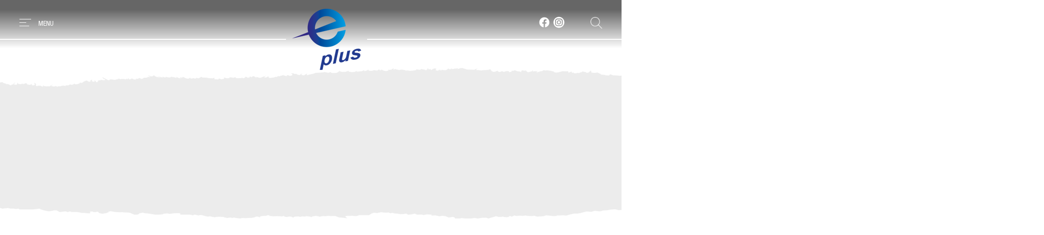

--- FILE ---
content_type: text/html; charset=UTF-8
request_url: https://eccoplus.pl/dcp_green_en_2019/
body_size: 9554
content:
<!DOCTYPE html><html lang="pl"><head><script data-no-optimize="1">var litespeed_docref=sessionStorage.getItem("litespeed_docref");litespeed_docref&&(Object.defineProperty(document,"referrer",{get:function(){return litespeed_docref}}),sessionStorage.removeItem("litespeed_docref"));</script> <meta charset="UTF-8"><link data-optimized="2" rel="stylesheet" href="https://eccoplus.pl/wp-content/litespeed/css/f1af8b178b3b7e38d1ff2e1be9433eea.css?ver=e30a6" /><meta name="viewport" content="width=device-width, initial-scale=1.0"><meta http-equiv="X-UA-Compatible" content="ie=edge"><link rel="icon" href="https://eccoplus.pl/wp-content/themes/ecco/favicon.png" type="image/x-icon"><link rel="preload" as="style" type="text/css" href="https://eccoplus.pl/wp-content/themes/ecco/css/aos.css" onload="this.rel='stylesheet'"><link rel="preload" as="style" type="text/css" href="https://eccoplus.pl/wp-content/themes/ecco/fontello/css/fontello.css" onload="this.rel='stylesheet'"><link rel="preload" as="style" type="text/css" href="https://eccoplus.pl/wp-content/themes/ecco/style.css" onload="this.rel='stylesheet'"><link rel="preload" as="style" type="text/css" href="https://eccoplus.pl/wp-content/themes/ecco/css/slick.css" onload="this.rel='stylesheet'"><link rel="preload" as="style" type="text/css" href="https://eccoplus.pl/wp-content/themes/ecco/css/single.css" onload="this.rel='stylesheet'"><meta property="og:title" content="e+" /><meta property="og:type" content="website" /><meta property="og:image" content="http://eccoplus.pl/" /><meta property="og:image:width" content="1200" /><meta property="og:image:height" content="630" /><meta property="og:url" content="http://eccoplus.pl/" /><meta property="og:description" content="e+ | Papier | Poligrafia | Opakowania |" />
 <script type="litespeed/javascript">window.dataLayer=window.dataLayer||[];function gtag(){dataLayer.push(arguments)}
gtag("consent","default",{ad_storage:"denied",ad_user_data:"denied",ad_personalization:"denied",analytics_storage:"denied",functionality_storage:"denied",personalization_storage:"denied",security_storage:"granted",wait_for_update:2000,});gtag("set","ads_data_redaction",!0);gtag("set","url_passthrough",!0)</script> <meta name="google-site-verification" content="vBi3nuMvujJlHjiMS4odIk-_saNBuaXr9ik4Yo6FA6g" /> <script type="litespeed/javascript" data-src="https://www.googletagmanager.com/gtag/js?id=G-FLZ1FCVW4L"></script><script type="litespeed/javascript">window.dataLayer=window.dataLayer||[];function gtag(){dataLayer.push(arguments)}gtag('js',new Date());gtag('config','G-FLZ1FCVW4L',{'allow_google_signals':!1})</script> <title>DCP_Green_EN_2019 | Ecco Plus sp. z o.o.</title><meta name="robots" content="max-image-preview:large" /><meta name="google-site-verification" content="COGa_scxKcQj_X3q95XjCcdKN_F72ZOCmVPejQuHH8A" /><link rel="canonical" href="https://eccoplus.pl/dcp_green_en_2019/" /><meta name="google" content="nositelinkssearchbox" /> <script type="application/ld+json" class="aioseo-schema">{"@context":"https:\/\/schema.org","@graph":[{"@type":"WebSite","@id":"https:\/\/eccoplus.pl\/#website","url":"https:\/\/eccoplus.pl\/","name":"Ecco Plus sp. z o.o.","description":"e+ | Papier | Poligrafia | Reklama | Opakowania |","inLanguage":"pl-PL","publisher":{"@id":"https:\/\/eccoplus.pl\/#organization"}},{"@type":"Organization","@id":"https:\/\/eccoplus.pl\/#organization","name":"Ecco Plus Sp. z o.o.","url":"https:\/\/eccoplus.pl\/","logo":{"@type":"ImageObject","@id":"https:\/\/eccoplus.pl\/#organizationLogo","url":"https:\/\/eccoplus.pl\/wp-content\/uploads\/2021\/07\/eccoplus.png","width":110,"height":98},"image":{"@id":"https:\/\/eccoplus.pl\/#organizationLogo"},"contactPoint":{"@type":"ContactPoint","telephone":"+48695265692","contactType":"none"}},{"@type":"BreadcrumbList","@id":"https:\/\/eccoplus.pl\/dcp_green_en_2019\/#breadcrumblist","itemListElement":[{"@type":"ListItem","@id":"https:\/\/eccoplus.pl\/#listItem","position":1,"item":{"@type":"WebPage","@id":"https:\/\/eccoplus.pl\/","name":"Home","description":"Ecco Plus sp. z o.o. to polski dystrybutor materia\u0142\u00f3w dla poligrafii, materia\u0142\u00f3w do produkcji opakowa\u0144 oraz komunikacji wizualnej","url":"https:\/\/eccoplus.pl\/"},"nextItem":"https:\/\/eccoplus.pl\/dcp_green_en_2019\/#listItem"},{"@type":"ListItem","@id":"https:\/\/eccoplus.pl\/dcp_green_en_2019\/#listItem","position":2,"item":{"@type":"WebPage","@id":"https:\/\/eccoplus.pl\/dcp_green_en_2019\/","name":"DCP_Green_EN_2019","url":"https:\/\/eccoplus.pl\/dcp_green_en_2019\/"},"previousItem":"https:\/\/eccoplus.pl\/#listItem"}]},{"@type":"Person","@id":"https:\/\/eccoplus.pl\/author\/maciej-walenko\/#author","url":"https:\/\/eccoplus.pl\/author\/maciej-walenko\/","name":"Maciej Walenko","image":{"@type":"ImageObject","@id":"https:\/\/eccoplus.pl\/dcp_green_en_2019\/#authorImage","url":"https:\/\/eccoplus.pl\/wp-content\/litespeed\/avatar\/fdbc5afab58c1546248701c90b14f47a.jpg?ver=1768363352","width":96,"height":96,"caption":"Maciej Walenko"}},{"@type":"ItemPage","@id":"https:\/\/eccoplus.pl\/dcp_green_en_2019\/#itempage","url":"https:\/\/eccoplus.pl\/dcp_green_en_2019\/","name":"DCP_Green_EN_2019 | Ecco Plus sp. z o.o.","inLanguage":"pl-PL","isPartOf":{"@id":"https:\/\/eccoplus.pl\/#website"},"breadcrumb":{"@id":"https:\/\/eccoplus.pl\/dcp_green_en_2019\/#breadcrumblist"},"author":"https:\/\/eccoplus.pl\/author\/maciej-walenko\/#author","creator":"https:\/\/eccoplus.pl\/author\/maciej-walenko\/#author","datePublished":"2023-02-22T12:38:27+01:00","dateModified":"2023-02-22T12:38:27+01:00"}]}</script> <link rel='dns-prefetch' href='//www.google.com' /><link rel="alternate" title="oEmbed (JSON)" type="application/json+oembed" href="https://eccoplus.pl/wp-json/oembed/1.0/embed?url=https%3A%2F%2Feccoplus.pl%2Fdcp_green_en_2019%2F" /><link rel="alternate" title="oEmbed (XML)" type="text/xml+oembed" href="https://eccoplus.pl/wp-json/oembed/1.0/embed?url=https%3A%2F%2Feccoplus.pl%2Fdcp_green_en_2019%2F&#038;format=xml" /><style id='wp-img-auto-sizes-contain-inline-css' type='text/css'>img:is([sizes=auto i],[sizes^="auto," i]){contain-intrinsic-size:3000px 1500px}
/*# sourceURL=wp-img-auto-sizes-contain-inline-css */</style><style id='wp-block-library-inline-css' type='text/css'>:root{--wp-block-synced-color:#7a00df;--wp-block-synced-color--rgb:122,0,223;--wp-bound-block-color:var(--wp-block-synced-color);--wp-editor-canvas-background:#ddd;--wp-admin-theme-color:#007cba;--wp-admin-theme-color--rgb:0,124,186;--wp-admin-theme-color-darker-10:#006ba1;--wp-admin-theme-color-darker-10--rgb:0,107,160.5;--wp-admin-theme-color-darker-20:#005a87;--wp-admin-theme-color-darker-20--rgb:0,90,135;--wp-admin-border-width-focus:2px}@media (min-resolution:192dpi){:root{--wp-admin-border-width-focus:1.5px}}.wp-element-button{cursor:pointer}:root .has-very-light-gray-background-color{background-color:#eee}:root .has-very-dark-gray-background-color{background-color:#313131}:root .has-very-light-gray-color{color:#eee}:root .has-very-dark-gray-color{color:#313131}:root .has-vivid-green-cyan-to-vivid-cyan-blue-gradient-background{background:linear-gradient(135deg,#00d084,#0693e3)}:root .has-purple-crush-gradient-background{background:linear-gradient(135deg,#34e2e4,#4721fb 50%,#ab1dfe)}:root .has-hazy-dawn-gradient-background{background:linear-gradient(135deg,#faaca8,#dad0ec)}:root .has-subdued-olive-gradient-background{background:linear-gradient(135deg,#fafae1,#67a671)}:root .has-atomic-cream-gradient-background{background:linear-gradient(135deg,#fdd79a,#004a59)}:root .has-nightshade-gradient-background{background:linear-gradient(135deg,#330968,#31cdcf)}:root .has-midnight-gradient-background{background:linear-gradient(135deg,#020381,#2874fc)}:root{--wp--preset--font-size--normal:16px;--wp--preset--font-size--huge:42px}.has-regular-font-size{font-size:1em}.has-larger-font-size{font-size:2.625em}.has-normal-font-size{font-size:var(--wp--preset--font-size--normal)}.has-huge-font-size{font-size:var(--wp--preset--font-size--huge)}.has-text-align-center{text-align:center}.has-text-align-left{text-align:left}.has-text-align-right{text-align:right}.has-fit-text{white-space:nowrap!important}#end-resizable-editor-section{display:none}.aligncenter{clear:both}.items-justified-left{justify-content:flex-start}.items-justified-center{justify-content:center}.items-justified-right{justify-content:flex-end}.items-justified-space-between{justify-content:space-between}.screen-reader-text{border:0;clip-path:inset(50%);height:1px;margin:-1px;overflow:hidden;padding:0;position:absolute;width:1px;word-wrap:normal!important}.screen-reader-text:focus{background-color:#ddd;clip-path:none;color:#444;display:block;font-size:1em;height:auto;left:5px;line-height:normal;padding:15px 23px 14px;text-decoration:none;top:5px;width:auto;z-index:100000}html :where(.has-border-color){border-style:solid}html :where([style*=border-top-color]){border-top-style:solid}html :where([style*=border-right-color]){border-right-style:solid}html :where([style*=border-bottom-color]){border-bottom-style:solid}html :where([style*=border-left-color]){border-left-style:solid}html :where([style*=border-width]){border-style:solid}html :where([style*=border-top-width]){border-top-style:solid}html :where([style*=border-right-width]){border-right-style:solid}html :where([style*=border-bottom-width]){border-bottom-style:solid}html :where([style*=border-left-width]){border-left-style:solid}html :where(img[class*=wp-image-]){height:auto;max-width:100%}:where(figure){margin:0 0 1em}html :where(.is-position-sticky){--wp-admin--admin-bar--position-offset:var(--wp-admin--admin-bar--height,0px)}@media screen and (max-width:600px){html :where(.is-position-sticky){--wp-admin--admin-bar--position-offset:0px}}
/*wp_block_styles_on_demand_placeholder:696d3f8944f48*/
/*# sourceURL=wp-block-library-inline-css */</style><style id='classic-theme-styles-inline-css' type='text/css'>/*! This file is auto-generated */
.wp-block-button__link{color:#fff;background-color:#32373c;border-radius:9999px;box-shadow:none;text-decoration:none;padding:calc(.667em + 2px) calc(1.333em + 2px);font-size:1.125em}.wp-block-file__button{background:#32373c;color:#fff;text-decoration:none}
/*# sourceURL=/wp-includes/css/classic-themes.min.css */</style> <script type="litespeed/javascript" data-src="https://eccoplus.pl/wp-includes/js/jquery/jquery.min.js" id="jquery-core-js"></script> <link rel="https://api.w.org/" href="https://eccoplus.pl/wp-json/" /><link rel="alternate" title="JSON" type="application/json" href="https://eccoplus.pl/wp-json/wp/v2/media/6932" /><link rel="EditURI" type="application/rsd+xml" title="RSD" href="https://eccoplus.pl/xmlrpc.php?rsd" /><meta name="generator" content="WordPress 6.9" /><link rel='shortlink' href='https://eccoplus.pl/?p=6932' /><link rel="icon" href="https://eccoplus.pl/wp-content/uploads/2024/09/cropped-logo-ez-32x32.png" sizes="32x32" /><link rel="icon" href="https://eccoplus.pl/wp-content/uploads/2024/09/cropped-logo-ez-192x192.png" sizes="192x192" /><link rel="apple-touch-icon" href="https://eccoplus.pl/wp-content/uploads/2024/09/cropped-logo-ez-180x180.png" /><meta name="msapplication-TileImage" content="https://eccoplus.pl/wp-content/uploads/2024/09/cropped-logo-ez-270x270.png" /></head><body class="attachment wp-singular attachment-template-default single single-attachment postid-6932 attachmentid-6932 attachment-pdf wp-theme-ecco"><div class="main-navigation-hld">
<span class="close-main-menu"><span class="icon-close"></span> <span class="txt">Zamknij menu</span></span><span class="back-to-main-menu">Powrót do głównego menu</span><div class="main-nav-hld"><div class="main-nav"><div class="menu-menu-glowne-container"><ul id="menu-menu-glowne" class="menu"><li id="menu-item-4030" class="menu-item menu-item-type-custom menu-item-object-custom menu-item-4030"><a href="https://eccoplus.pl/papier-i-podloza-dla-poligrafii/">Papier i podłoża do druku</a></li><li id="menu-item-4144" class="menu-item menu-item-type-custom menu-item-object-custom menu-item-4144"><a href="https://eccoplus.pl/materialy-i-akcesoria-do-pakowania/">Materiały i akcesoria do pakowania</a></li><li id="menu-item-5671" class="menu-item menu-item-type-post_type menu-item-object-page menu-item-5671"><a href="https://eccoplus.pl/media-do-reklamy-wielkoformatowej/">Media do reklamy</a></li><li id="menu-item-9199" class="menu-item menu-item-type-post_type menu-item-object-page menu-item-9199"><a href="https://eccoplus.pl/usluga-ciecia/">Usługa cięcia</a></li><li id="menu-item-4295" class="menu-item menu-item-type-post_type menu-item-object-page menu-item-4295"><a href="https://eccoplus.pl/o-nas/">O nas</a></li><li id="menu-item-4852" class="menu-item menu-item-type-post_type menu-item-object-page menu-item-4852"><a href="https://eccoplus.pl/certyfikaty/">Certyfikaty</a></li><li id="menu-item-4240" class="menu-item menu-item-type-post_type menu-item-object-page menu-item-4240"><a href="https://eccoplus.pl/kontakt/">Kontakt</a></li></ul></div></div></div></div><header class="header-new"><div class="shadow-gradient"></div><div class="header-inner"><div class="logo-inner"><div class="logo-inside">
<a class="logo" href="https://eccoplus.pl/">
<img data-lazyloaded="1" src="[data-uri]" width="143" height="126" data-src="https://eccoplus.pl/wp-content/themes/ecco/img/img-content/logo.png" alt="FDomes logo">
</a></div></div><div class="container"><div class="row"><div class="trigger-btn">
<svg aria-hidden="true" width="24" height="24" viewBox="0 0 24 24" xmlns="http://www.w3.org/2000/svg" fill="#fff"><path d="M0 4h24v1H0zM0 11h14v1H0zM0 18h20v1H0z"></path></svg>
<span>Menu</span></div><span class="search-icon"></span><ul class="social-icons"><li><a class="fb" href="https://www.facebook.com/profile.php?id=61557449575818" target="_blank"></a></li><li><a class="in" href="https://www.instagram.com/eccoplus_viscom/" target="_blank"></a></li></ul></div></div><div class="search-hld-new"><div class="container">
<span class="close icon-close"></span><form role="search" class="search-form default-form" method="get" action="https://eccoplus.pl/">
<input type="text" placeholder="Wpisz czego szukasz" value="" name="s" id="search" class="search" />
<button id="searchsubmit">Szukaj</button></form></div></div></div></header></header><div id="root"><section class="blogpost-info"><div class="blogpost-info-bg"><div class="container"><div class="blogpost-thumbnail aos-fix empty"
style="background-image: url();" data-aos="fade-right"></div><div class="blogpost-details aos-fix" data-aos="fade-left"><h2 class="page-title post-title bold blue">DCP_Green_EN_2019</h2><div class="blogpost-date aos-fix" data-aos="fade-up">
22 lutego 2023</div><div class=" aos-fix" data-aos="fade-up"><div class="breadcrumb"><a href="https://eccoplus.pl">Strona główna</a> / Bez kategorii / DCP_Green_EN_2019</div></div></div></div></div></section><section class="blogpost-content container aos-fix" data-aos="fade-up"><article><p class="attachment"><a href='https://eccoplus.pl/wp-content/uploads/2023/02/DCP_Green_EN_2019.pdf'><img data-lazyloaded="1" src="[data-uri]" fetchpriority="high" decoding="async" width="480" height="640" data-src="https://eccoplus.pl/wp-content/uploads/2023/02/DCP_Green_EN_2019-pdf-480x640.jpg" class="attachment-medium size-medium" alt="" /></a></p></article></section></div></div><footer>
<a class="footer-site-logo" href="https://eccoplus.pl">
<img data-lazyloaded="1" src="[data-uri]" width="220" height="226" data-src="https://eccoplus.pl/wp-content/themes/ecco/img/img-content/logo-mono.png" alt="Eccoplus logo">
</a><div class="footer-wrapper  "><div class="footer-info"><div class="footer-info-desc">
<address><p>
Ecco Plus Sp. z o.o.</p><p>
15-092 Białystok</p><p>
ul. Sienkiewicza 1/1 lok. 102</p>
<a href="tel:+48695265692">
+48 695 265 692
</a>
<a href="mailto:biuro@eccoplus.pl">
biuro@eccoplus.pl
</a>
</address></div></div><div class="credits">
<a href="https://webjaksklep.eu" target="_blank" title="Strony i sklepy internetowe - webjaksklep.eu"><p>code&design by</p>
<img data-lazyloaded="1" src="[data-uri]" data-src="https://webjaksklep.eu/logo.svg" alt="Strony i sklepy internetowe - webjaksklep.eu">
</a></div><div class="footer-links"><div class="menu-stopka-container"><ul id="menu-stopka" class="menu"><li id="menu-item-4251" class="menu-item menu-item-type-taxonomy menu-item-object-category menu-item-4251"><a href="https://eccoplus.pl/aktualnosci/">Aktualności</a></li><li id="menu-item-4271" class="menu-item menu-item-type-custom menu-item-object-custom menu-item-4271"><a href="https://eccoplus.pl/wp-content/uploads/2021/02/Ecco-Plus-polityka-prywatnosci-2021.pdf">Polityka prywatności</a></li><li id="menu-item-4273" class="menu-item menu-item-type-custom menu-item-object-custom menu-item-4273"><a href="https://eccoplus.pl/wp-content/uploads/2021/02/Ogolne-warunki-sprzedazy-Ecco-Plus-Sp.-z-o.o..pdf">Warunki sprzedaży</a></li><li id="menu-item-4252" class="menu-item menu-item-type-post_type menu-item-object-page menu-item-4252"><a href="https://eccoplus.pl/kontakt/">Kontakt</a></li></ul></div></div></div></footer> <script type="speculationrules">{"prefetch":[{"source":"document","where":{"and":[{"href_matches":"/*"},{"not":{"href_matches":["/wp-*.php","/wp-admin/*","/wp-content/uploads/*","/wp-content/*","/wp-content/plugins/*","/wp-content/themes/ecco/*","/*\\?(.+)"]}},{"not":{"selector_matches":"a[rel~=\"nofollow\"]"}},{"not":{"selector_matches":".no-prefetch, .no-prefetch a"}}]},"eagerness":"conservative"}]}</script> <script data-no-optimize="1">!function(t,e){"object"==typeof exports&&"undefined"!=typeof module?module.exports=e():"function"==typeof define&&define.amd?define(e):(t="undefined"!=typeof globalThis?globalThis:t||self).LazyLoad=e()}(this,function(){"use strict";function e(){return(e=Object.assign||function(t){for(var e=1;e<arguments.length;e++){var n,a=arguments[e];for(n in a)Object.prototype.hasOwnProperty.call(a,n)&&(t[n]=a[n])}return t}).apply(this,arguments)}function i(t){return e({},it,t)}function o(t,e){var n,a="LazyLoad::Initialized",i=new t(e);try{n=new CustomEvent(a,{detail:{instance:i}})}catch(t){(n=document.createEvent("CustomEvent")).initCustomEvent(a,!1,!1,{instance:i})}window.dispatchEvent(n)}function l(t,e){return t.getAttribute(gt+e)}function c(t){return l(t,bt)}function s(t,e){return function(t,e,n){e=gt+e;null!==n?t.setAttribute(e,n):t.removeAttribute(e)}(t,bt,e)}function r(t){return s(t,null),0}function u(t){return null===c(t)}function d(t){return c(t)===vt}function f(t,e,n,a){t&&(void 0===a?void 0===n?t(e):t(e,n):t(e,n,a))}function _(t,e){nt?t.classList.add(e):t.className+=(t.className?" ":"")+e}function v(t,e){nt?t.classList.remove(e):t.className=t.className.replace(new RegExp("(^|\\s+)"+e+"(\\s+|$)")," ").replace(/^\s+/,"").replace(/\s+$/,"")}function g(t){return t.llTempImage}function b(t,e){!e||(e=e._observer)&&e.unobserve(t)}function p(t,e){t&&(t.loadingCount+=e)}function h(t,e){t&&(t.toLoadCount=e)}function n(t){for(var e,n=[],a=0;e=t.children[a];a+=1)"SOURCE"===e.tagName&&n.push(e);return n}function m(t,e){(t=t.parentNode)&&"PICTURE"===t.tagName&&n(t).forEach(e)}function a(t,e){n(t).forEach(e)}function E(t){return!!t[st]}function I(t){return t[st]}function y(t){return delete t[st]}function A(e,t){var n;E(e)||(n={},t.forEach(function(t){n[t]=e.getAttribute(t)}),e[st]=n)}function k(a,t){var i;E(a)&&(i=I(a),t.forEach(function(t){var e,n;e=a,(t=i[n=t])?e.setAttribute(n,t):e.removeAttribute(n)}))}function L(t,e,n){_(t,e.class_loading),s(t,ut),n&&(p(n,1),f(e.callback_loading,t,n))}function w(t,e,n){n&&t.setAttribute(e,n)}function x(t,e){w(t,ct,l(t,e.data_sizes)),w(t,rt,l(t,e.data_srcset)),w(t,ot,l(t,e.data_src))}function O(t,e,n){var a=l(t,e.data_bg_multi),i=l(t,e.data_bg_multi_hidpi);(a=at&&i?i:a)&&(t.style.backgroundImage=a,n=n,_(t=t,(e=e).class_applied),s(t,ft),n&&(e.unobserve_completed&&b(t,e),f(e.callback_applied,t,n)))}function N(t,e){!e||0<e.loadingCount||0<e.toLoadCount||f(t.callback_finish,e)}function C(t,e,n){t.addEventListener(e,n),t.llEvLisnrs[e]=n}function M(t){return!!t.llEvLisnrs}function z(t){if(M(t)){var e,n,a=t.llEvLisnrs;for(e in a){var i=a[e];n=e,i=i,t.removeEventListener(n,i)}delete t.llEvLisnrs}}function R(t,e,n){var a;delete t.llTempImage,p(n,-1),(a=n)&&--a.toLoadCount,v(t,e.class_loading),e.unobserve_completed&&b(t,n)}function T(o,r,c){var l=g(o)||o;M(l)||function(t,e,n){M(t)||(t.llEvLisnrs={});var a="VIDEO"===t.tagName?"loadeddata":"load";C(t,a,e),C(t,"error",n)}(l,function(t){var e,n,a,i;n=r,a=c,i=d(e=o),R(e,n,a),_(e,n.class_loaded),s(e,dt),f(n.callback_loaded,e,a),i||N(n,a),z(l)},function(t){var e,n,a,i;n=r,a=c,i=d(e=o),R(e,n,a),_(e,n.class_error),s(e,_t),f(n.callback_error,e,a),i||N(n,a),z(l)})}function G(t,e,n){var a,i,o,r,c;t.llTempImage=document.createElement("IMG"),T(t,e,n),E(c=t)||(c[st]={backgroundImage:c.style.backgroundImage}),o=n,r=l(a=t,(i=e).data_bg),c=l(a,i.data_bg_hidpi),(r=at&&c?c:r)&&(a.style.backgroundImage='url("'.concat(r,'")'),g(a).setAttribute(ot,r),L(a,i,o)),O(t,e,n)}function D(t,e,n){var a;T(t,e,n),a=e,e=n,(t=It[(n=t).tagName])&&(t(n,a),L(n,a,e))}function V(t,e,n){var a;a=t,(-1<yt.indexOf(a.tagName)?D:G)(t,e,n)}function F(t,e,n){var a;t.setAttribute("loading","lazy"),T(t,e,n),a=e,(e=It[(n=t).tagName])&&e(n,a),s(t,vt)}function j(t){t.removeAttribute(ot),t.removeAttribute(rt),t.removeAttribute(ct)}function P(t){m(t,function(t){k(t,Et)}),k(t,Et)}function S(t){var e;(e=At[t.tagName])?e(t):E(e=t)&&(t=I(e),e.style.backgroundImage=t.backgroundImage)}function U(t,e){var n;S(t),n=e,u(e=t)||d(e)||(v(e,n.class_entered),v(e,n.class_exited),v(e,n.class_applied),v(e,n.class_loading),v(e,n.class_loaded),v(e,n.class_error)),r(t),y(t)}function $(t,e,n,a){var i;n.cancel_on_exit&&(c(t)!==ut||"IMG"===t.tagName&&(z(t),m(i=t,function(t){j(t)}),j(i),P(t),v(t,n.class_loading),p(a,-1),r(t),f(n.callback_cancel,t,e,a)))}function q(t,e,n,a){var i,o,r=(o=t,0<=pt.indexOf(c(o)));s(t,"entered"),_(t,n.class_entered),v(t,n.class_exited),i=t,o=a,n.unobserve_entered&&b(i,o),f(n.callback_enter,t,e,a),r||V(t,n,a)}function H(t){return t.use_native&&"loading"in HTMLImageElement.prototype}function B(t,i,o){t.forEach(function(t){return(a=t).isIntersecting||0<a.intersectionRatio?q(t.target,t,i,o):(e=t.target,n=t,a=i,t=o,void(u(e)||(_(e,a.class_exited),$(e,n,a,t),f(a.callback_exit,e,n,t))));var e,n,a})}function J(e,n){var t;et&&!H(e)&&(n._observer=new IntersectionObserver(function(t){B(t,e,n)},{root:(t=e).container===document?null:t.container,rootMargin:t.thresholds||t.threshold+"px"}))}function K(t){return Array.prototype.slice.call(t)}function Q(t){return t.container.querySelectorAll(t.elements_selector)}function W(t){return c(t)===_t}function X(t,e){return e=t||Q(e),K(e).filter(u)}function Y(e,t){var n;(n=Q(e),K(n).filter(W)).forEach(function(t){v(t,e.class_error),r(t)}),t.update()}function t(t,e){var n,a,t=i(t);this._settings=t,this.loadingCount=0,J(t,this),n=t,a=this,Z&&window.addEventListener("online",function(){Y(n,a)}),this.update(e)}var Z="undefined"!=typeof window,tt=Z&&!("onscroll"in window)||"undefined"!=typeof navigator&&/(gle|ing|ro)bot|crawl|spider/i.test(navigator.userAgent),et=Z&&"IntersectionObserver"in window,nt=Z&&"classList"in document.createElement("p"),at=Z&&1<window.devicePixelRatio,it={elements_selector:".lazy",container:tt||Z?document:null,threshold:300,thresholds:null,data_src:"src",data_srcset:"srcset",data_sizes:"sizes",data_bg:"bg",data_bg_hidpi:"bg-hidpi",data_bg_multi:"bg-multi",data_bg_multi_hidpi:"bg-multi-hidpi",data_poster:"poster",class_applied:"applied",class_loading:"litespeed-loading",class_loaded:"litespeed-loaded",class_error:"error",class_entered:"entered",class_exited:"exited",unobserve_completed:!0,unobserve_entered:!1,cancel_on_exit:!0,callback_enter:null,callback_exit:null,callback_applied:null,callback_loading:null,callback_loaded:null,callback_error:null,callback_finish:null,callback_cancel:null,use_native:!1},ot="src",rt="srcset",ct="sizes",lt="poster",st="llOriginalAttrs",ut="loading",dt="loaded",ft="applied",_t="error",vt="native",gt="data-",bt="ll-status",pt=[ut,dt,ft,_t],ht=[ot],mt=[ot,lt],Et=[ot,rt,ct],It={IMG:function(t,e){m(t,function(t){A(t,Et),x(t,e)}),A(t,Et),x(t,e)},IFRAME:function(t,e){A(t,ht),w(t,ot,l(t,e.data_src))},VIDEO:function(t,e){a(t,function(t){A(t,ht),w(t,ot,l(t,e.data_src))}),A(t,mt),w(t,lt,l(t,e.data_poster)),w(t,ot,l(t,e.data_src)),t.load()}},yt=["IMG","IFRAME","VIDEO"],At={IMG:P,IFRAME:function(t){k(t,ht)},VIDEO:function(t){a(t,function(t){k(t,ht)}),k(t,mt),t.load()}},kt=["IMG","IFRAME","VIDEO"];return t.prototype={update:function(t){var e,n,a,i=this._settings,o=X(t,i);{if(h(this,o.length),!tt&&et)return H(i)?(e=i,n=this,o.forEach(function(t){-1!==kt.indexOf(t.tagName)&&F(t,e,n)}),void h(n,0)):(t=this._observer,i=o,t.disconnect(),a=t,void i.forEach(function(t){a.observe(t)}));this.loadAll(o)}},destroy:function(){this._observer&&this._observer.disconnect(),Q(this._settings).forEach(function(t){y(t)}),delete this._observer,delete this._settings,delete this.loadingCount,delete this.toLoadCount},loadAll:function(t){var e=this,n=this._settings;X(t,n).forEach(function(t){b(t,e),V(t,n,e)})},restoreAll:function(){var e=this._settings;Q(e).forEach(function(t){U(t,e)})}},t.load=function(t,e){e=i(e);V(t,e)},t.resetStatus=function(t){r(t)},Z&&function(t,e){if(e)if(e.length)for(var n,a=0;n=e[a];a+=1)o(t,n);else o(t,e)}(t,window.lazyLoadOptions),t});!function(e,t){"use strict";function a(){t.body.classList.add("litespeed_lazyloaded")}function n(){console.log("[LiteSpeed] Start Lazy Load Images"),d=new LazyLoad({elements_selector:"[data-lazyloaded]",callback_finish:a}),o=function(){d.update()},e.MutationObserver&&new MutationObserver(o).observe(t.documentElement,{childList:!0,subtree:!0,attributes:!0})}var d,o;e.addEventListener?e.addEventListener("load",n,!1):e.attachEvent("onload",n)}(window,document);</script><script data-no-optimize="1">var litespeed_vary=document.cookie.replace(/(?:(?:^|.*;\s*)_lscache_vary\s*\=\s*([^;]*).*$)|^.*$/,"");litespeed_vary||fetch("/wp-content/plugins/litespeed-cache/guest.vary.php",{method:"POST",cache:"no-cache",redirect:"follow"}).then(e=>e.json()).then(e=>{console.log(e),e.hasOwnProperty("reload")&&"yes"==e.reload&&(sessionStorage.setItem("litespeed_docref",document.referrer),window.location.reload(!0))});</script><script data-optimized="1" type="litespeed/javascript" data-src="https://eccoplus.pl/wp-content/litespeed/js/661e96bd711f275a73673aeb934a1150.js?ver=e30a6"></script><script>const litespeed_ui_events=["mouseover","click","keydown","wheel","touchmove","touchstart"];var urlCreator=window.URL||window.webkitURL;function litespeed_load_delayed_js_force(){console.log("[LiteSpeed] Start Load JS Delayed"),litespeed_ui_events.forEach(e=>{window.removeEventListener(e,litespeed_load_delayed_js_force,{passive:!0})}),document.querySelectorAll("iframe[data-litespeed-src]").forEach(e=>{e.setAttribute("src",e.getAttribute("data-litespeed-src"))}),"loading"==document.readyState?window.addEventListener("DOMContentLoaded",litespeed_load_delayed_js):litespeed_load_delayed_js()}litespeed_ui_events.forEach(e=>{window.addEventListener(e,litespeed_load_delayed_js_force,{passive:!0})});async function litespeed_load_delayed_js(){let t=[];for(var d in document.querySelectorAll('script[type="litespeed/javascript"]').forEach(e=>{t.push(e)}),t)await new Promise(e=>litespeed_load_one(t[d],e));document.dispatchEvent(new Event("DOMContentLiteSpeedLoaded")),window.dispatchEvent(new Event("DOMContentLiteSpeedLoaded"))}function litespeed_load_one(t,e){console.log("[LiteSpeed] Load ",t);var d=document.createElement("script");d.addEventListener("load",e),d.addEventListener("error",e),t.getAttributeNames().forEach(e=>{"type"!=e&&d.setAttribute("data-src"==e?"src":e,t.getAttribute(e))});let a=!(d.type="text/javascript");!d.src&&t.textContent&&(d.src=litespeed_inline2src(t.textContent),a=!0),t.after(d),t.remove(),a&&e()}function litespeed_inline2src(t){try{var d=urlCreator.createObjectURL(new Blob([t.replace(/^(?:<!--)?(.*?)(?:-->)?$/gm,"$1")],{type:"text/javascript"}))}catch(e){d="data:text/javascript;base64,"+btoa(t.replace(/^(?:<!--)?(.*?)(?:-->)?$/gm,"$1"))}return d}</script></body></html>
<!-- Page optimized by LiteSpeed Cache @2026-01-18 21:16:09 -->
<!-- Page supported by LiteSpeed Cache 5.4 on 2026-01-18 21:16:09 -->
<!-- Guest Mode -->

--- FILE ---
content_type: text/css
request_url: https://eccoplus.pl/wp-content/themes/ecco/fontello/css/fontello.css
body_size: 602
content:
@font-face {
  font-family: 'fontello';
  src: url('../font/fontello.eot?84952550');
  src: url('../font/fontello.eot?84952550#iefix') format('embedded-opentype'),
       url('../font/fontello.woff2?84952550') format('woff2'),
       url('../font/fontello.woff?84952550') format('woff'),
       url('../font/fontello.ttf?84952550') format('truetype'),
       url('../font/fontello.svg?84952550#fontello') format('svg');
  font-weight: normal;
  font-style: normal;
}

 
 [class^="icon-"]:before, [class*=" icon-"]:before {
  font-family: "fontello";
  font-style: normal;
  font-weight: normal;
  speak: never;
  display: inline-block;
  text-decoration: inherit;
  width: 1em;
  margin-right: .2em;
  text-align: center;
  font-variant: normal;
  text-transform: none;
  line-height: 1em;
  margin-left: .2em;
  -webkit-font-smoothing: antialiased;
  -moz-osx-font-smoothing: grayscale;
}
 
.icon-certeco:before { content: '\e800'; } /* '' */
.icon-cols:before { content: '\e801'; } /* '' */
.icon-delivery:before { content: '\e802'; } /* '' */
.icon-mobileform:before { content: '\e803'; } /* '' */
.icon-handsheart:before { content: '\e804'; } /* '' */
.icon-arrow:before { content: '\e805'; } /* '' */
.icon-search:before { content: '\e806'; } /* '' */
.icon-keycard:before { content: '\e807'; } /* '' */
.icon-mappoint:before { content: '\e808'; } /* '' */
.icon-pl:before { content: '\e809'; } /* '' */
.icon-point:before { content: '\e80a'; } /* '' */
.icon-quality:before { content: '\e80b'; } /* '' */
.icon-reply:before { content: '\e80c'; } /* '' */
.icon-service:before { content: '\e80d'; } /* '' */
.icon-storage:before { content: '\e80e'; } /* '' */
.icon-storage2:before { content: '\e80f'; } /* '' */
.icon-team:before { content: '\e810'; } /* '' */
.icon-truck:before { content: '\e811'; } /* '' */
.icon-truck24:before { content: '\e812'; } /* '' */
.icon-worth:before { content: '\e813'; } /* '' */
.icon-calc:before { content: '\e814'; } /* '' */
.icon-group-200:before { content: '\e81a'; } /* '' */
.icon-menu:before { content: '\e81b'; } /* '' */

--- FILE ---
content_type: text/css
request_url: https://eccoplus.pl/wp-content/themes/ecco/style.css
body_size: 6881
content:
/*
Theme Name: Ecco - webjaksklep.eu
Theme URI: https://webjaksklep.eu
Author: Webjaksklep.eu
Author URI: https://webjaksklep.eu
Version: 1.0
Text Domain: Ecco-webjaksklep
*/
@font-face {
    font-family: 'normal';
    font-style: normal;
    font-weight: normal;
    src: url('fonts/HelveticaNeueLTProCn.woff');
    font-display: swap;
}

@font-face {
    font-family: 'bold';
    font-style: normal;
    font-weight: normal;
    src: url('fonts/HelveticaNeueLTProBdCn.woff');
    font-display: swap;
}

@font-face {
    font-family: 'bolder';
    font-style: normal;
    font-weight: normal;
    src: url('fonts/HelveticaNeueLTProBlkCn.woff');
    font-display: swap;
}

* {
    box-sizing: border-box;
    -moz-box-sizing: border-box;
    -webkit-box-sizing: border-box;
    margin: 0;
    padding: 0;
}

html {
    scroll-behavior: smooth;
    overflow-x: hidden;
    font-family: 'Gilroy', sans-serif;
    font-weight: normal;
    background-color: #fff;
}

body {
    font-family: 'normal';
    font-display: swap;
    margin: 0;
    width: 100vw;
    max-width: 100%;
    color: #121212;
    overflow: hidden;
}

strong {
    font-family: 'bolder';
}

.bg-cover { background-repeat: no-repeat; background-position: center; background-size: cover; }

.menu>li>ul>li>ul>il.menu-item-has-children,
.menu>li>ul>li>ul>il.menu-item-has-children>a {
    cursor: default;
}

.menu a:not([href]) {
    cursor: default;
}

.light {
    font-weight: normal;
}

.bold {
    font-weight: bold;
    font-family: 'bold';
    font-display: swap;
}

.bolder {
    font-family: 'bolder';
    font-display: swap;
}

.blured {
    filter: blur(1px);
}

.blue {
    color: #3584CB;
}

.desktop {
    display: none;
}

.bg-gray {
    background-color: #EDEDED;
}

.up-case {
    text-transform: uppercase;
}

.d-flex {
    display: flex;
}

.d-fx-start {
    justify-content: flex-start;
}

.breadcrumb a:last-child {
    color: #3584CB;
}

.index-page.breadcrumbs {
    padding-left: 0;
    margin-left: 0;
    z-index: -1;
}

.breadcrumb a:hover {
    color: #3584cb;
}

.breadcrumbs p {
    display: none;
}

.breadcrumbs {
    padding: 0 32px 15px;
    font-size: 1.3em;
    position: relative;
    z-index: 3;
}

.tree-list { clear: both; display: block; width: 100%; padding: 0 10px; }
    .tree-list ul { padding-left: 20px; }
        .tree-list ul ul { padding-left: 40px; }
    .tree-list li { margin: 20px 0; list-style: outside none; cursor: pointer; font-size: 25px; font-weight: 400; }
        .tree-list li a { color: #3584CB; }
    .tree-list .children { display: none; }
        .tree-list .children li { font-size: 20px; }
            .tree-list .children li .children li { font-size: 16px; }

    .tree-list li.page_item_has_children.active > a .check-offer > .show { display: none; }
    .tree-list li.page_item_has_children.active > a .check-offer > .hide { display: inline-block; }

    .tree-list .check-offer { float: right; font-size: 12px; font-weight: 300; color: #3584CB; }
        .tree-list .check-offer .hide { display: none; }


.breadcrumb {
    position: relative;
}

.breadcrumb * {
    display: inline-block;
}

.breadcrumb:after {
    content: '';
    position: absolute;
    bottom: -15px;
    left: 0;
    width: 50%;
    height: 3px;
    background: #3333;
}

.container {
    margin-left: 20px;
    margin-right: 20px;
}

ul {
    list-style: none;
}

img {
    max-width: 100%;
    max-height: 100%;
    height: auto;
    vertical-align: middle;
}

p {
    line-height: 1.30;
    margin: 10px 0 25px;
}

.btn {
    padding: 9px 35px;
    color: #fff;
    cursor: pointer;
    background-color: #121212;
    font-size: 1.16em;
    line-height: 1.16em;
    text-transform: uppercase;
    text-decoration: none;
    transition: all 0.3s;
    display: inline-flex;
    justify-content: center;
    align-items: center;
    border: 1px solid #121212;
    align-self: flex-start;
    width: 100%;
}

a.btn i {
    font-size: .55em;
    transform: rotate(-90deg);
    margin-left: 20px;
}

.btn:hover {
    color: #121212;
    background-color: #fff;
}

.block {
    display: block;
}

h1 span.block,
span.block,
h2 span.block,
span.block,
h3 span.block,
span.block,
h4 span.block,
span.block {
    display: block;
}

h1,
h2,
h3,
h4 {
    color: #121212;
    position: relative;
}

h1 {
    font-weight: bold;
    font-size: 40px;
}

h1.long-title {
    font-size: 50px;
}

h2 {
    font-weight: normal;
    font-size: 1.6em;
    letter-spacing: .4pt;
    margin: 20px 0 40px;
}

h2:after {
    content: '';
    height: 3px;
    background-color: #70707075;
    bottom: -20px;
    left: 0;
    width: 75px;
    position: absolute;
}

h3 {
    font-weight: bold;
    font-size: 17px;
    margin: 10px 0;
}

input,
textarea {
    background-color: #fff;
    border-radius: 30px;
    padding: 15px 20px;
    outline: none !important;
    border: none;
}

a {
    color: #121212;
    transition: all 0.3s;
    text-decoration: none;
}

a.search-menu {
    margin: 0 25px 0 auto;
}

a.hamburger-menu {
    margin-right: 15px;
}

a.search-menu,
a.hamburger-menu {
    margin-top: 3px;
}

form.wpcf7-form br {
    display: none !important;
}

.top {
    width: 100%;
    top: 0;
    transition: all 0.3s;
    z-index: 1001;
    background-color: #EDEBEC;
    color: #121212;
}

.top:after {
    position: absolute;
    content: '';
    width: 100%;
    height: 200px;
    background-color: #edebec;
    z-index: -1;
}

.top>.container {
    /*display: flex;*/
    justify-content: space-between;
    align-items: flex-start;
    flex-wrap: wrap;
    height: 50px;
	overflow:hidden;
}

.top>.container i {
    font-size: 1.5em;
}

body.search .top {
    background-color: none;
}

body.search .top:after {
    content: none;
}

i.icon-menu {
    color: #0084cb;
}

.social-icons { float: right; margin: 18px 50px 0 0; }
	.social-icons li { display: inline-block; margin: 0 2px; }
	.social-icons li a { display: inline-block; width: 26px; height: 26px; }
	.social-icons li a.fb { background: url('https://eccoplus.pl/wp-content/uploads/2024/03/facebook.svg') no-repeat; }
	.social-icons li a.in { background: url('https://eccoplus.pl/wp-content/uploads/2024/03/instagram.svg') no-repeat; }

.trigger-btn { float: left; cursor: pointer; font-size: 14px; top: 105px; margin-top: 20px; right: 20px; z-index: 999; color: #fff; }
    .trigger-btn span { position: relative; top: -6px; display: inline-block; margin-left: 12px; text-transform: uppercase; }


.main-navigation-hld { position: fixed; top: 0; left: 0; right: 0; bottom: 0; visibility: hidden; opacity: 0; padding: 20px 0 20px 0; min-height: 100vh; z-index:999; background: radial-gradient(circle at 0% 0%, rgb(53 132 203) 0%, rgb(54 105 151) 100%); transform: translate3d(0px, 0px, 0px); transition: 0.3s all ease; }
    .main-navigation-hld .close-main-menu { margin-left: 70px; font-size: 12px; cursor: pointer; color: #fff; transition: 0.3s all ease; }
        .main-navigation-hld .close-main-menu .icon-close { position: relative; display: inline-block; margin-right: 5px; width: 26px; height: 26px; top: 7px; background: url('img/svg/close-white.svg') no-repeat; }

    .main-navigation-hld .back-to-main-menu { position: relative; font-size: 12px; visibility: hidden; opacity: 0; margin-left: 110px; cursor: pointer; z-index: 99999; color: #000; transition: 0.5s all ease; }
        .main-navigation-hld .back-to-main-menu:before { display: inline-block; position: relative; margin-right: 10px; top: 8px; width: 24px; height: 24px; content: ''; background: url('img/svg/arrow-left.svg') no-repeat; }

    .main-navigation-hld .main-nav-hld { display: flex; }

    .main-navigation-hld .main-nav { margin: 100px 0 0 120px; width: 70%; transition: 0.3s all ease; }
        .main-navigation-hld .main-nav ul { list-style: outside none; margin: 0; padding: 0; }

        .main-navigation-hld .main-nav li { margin-bottom: 20px; width: 40%; }
            .main-navigation-hld .main-nav li a { position: relative; display: block; text-align: left; font-size: 26px; font-weight: 200; color: #fff; }

            .main-navigation-hld .main-nav li.menu-item-has-children a:after { position: absolute; right: 0; top: 5px; width: 12px; height: 12px; content: ''; background: url('img/svg/arrow.svg') no-repeat; }
            
            .main-navigation-hld .main-nav .sub-menu { position: fixed; left: 0; right: 0; top: 0; padding: 150px 100px; margin: 0; bottom: 0; background: #fff; z-index: 9999; transform: translateX(100%); transition: 0.3s all ease; }
                .main-navigation-hld .main-nav .sub-menu li { margin-bottom: 30px; }
                    .main-navigation-hld .main-nav .sub-menu li a { font-size: 22px; color: #000; }
                        .main-navigation-hld .main-nav .sub-menu li a:hover { color: rgb(106, 118, 125); }

            .main-navigation-hld .main-nav li.active .sub-menu { transform: translateX(5%); }

    .main-navigation-hld .popular-links { position: relative; width: 30%; margin-top: 100px; padding-left: 50px; color: #fff; transition: 0.3s all ease; }
        .main-navigation-hld .popular-links:before { position: absolute; left: 0; top: 0; bottom: 0; width: 2px; content: ''; background: rgba(255, 255, 255, 0.7); }

        .main-navigation-hld .popular-links p { margin: 0; font-size: 14px; }
        .main-navigation-hld .popular-links strong { font-weight: 600; }

        .main-navigation-hld .popular-links ul { list-style: outside none; padding: 0; margin: 10px 0 0 0; }
            .main-navigation-hld .popular-links ul li { margin: 8px 0; }
                .main-navigation-hld .popular-links ul li a { font-size: 14px; color: #fff; }
                    .main-navigation-hld .popular-links ul li a:hover { background: rgba(255, 255, 255, 0.2); }

    .main-navigation-hld .small-menu { position: absolute; bottom: 50px; left: 120px; transition: 0.3s all ease; }
        .main-navigation-hld .small-menu ul { margin: 0px; padding: 0px; list-style-type: none; display: flex; flex-wrap: wrap; flex-grow: 1; }
            .main-navigation-hld .small-menu ul li { display: inline-block; }
                .main-navigation-hld .small-menu ul li:after { content: "|"; margin: 0px 12px; color: rgb(255, 255, 255); }

                .main-navigation-hld .small-menu ul li a { font-size: 12px; color: #fff; }
                    .main-navigation-hld .small-menu ul li a:hover { background: rgba(255, 255, 255, 0.2); }
    
    .main-navigation-hld.active .close-main-menu { margin-left: 20px; }
        .main-navigation-hld.active .close-main-menu .txt { display: none; }
    .main-navigation-hld.active .main-nav { margin-left: 100px; }
    .main-navigation-hld.active .back-to-main-menu { visibility: hidden; opacity: 1; }

    .main-navigation-hld.show { visibility: visible; opacity: 1; }

.shadow-gradient { position: absolute; top: 0px; height: 100px; width: 100%; background: linear-gradient(rgba(0, 0, 0, 0.6) 20%, rgba(0, 0, 0, 0)); }

.header-new { position: fixed; left: 0; right: 0; top: 0; padding: 15px 0; z-index: 6; }
    .header-new .container { position: relative; }
    .header-new.search-active .search-hld-new { transform: translateY(0); }
    .header-new + .section { margin-top: 80px; }

.logo-inner { position: absolute; left: 0; right: 0; top: 0; bottom: 0; display: flex; align-items: center; justify-content: center; }
    .logo-inner .logo-inside { display: grid; align-items: center; width: 100%; margin-top: 80px; grid-column-gap: 12px; grid-template-columns: 46vw max-content auto; }
        .logo-inner .logo-inside:before, .logo-inner .logo-inside:after { content: ""; height: 2px; background: rgb(255, 255, 255); }
    
.search-icon { float: right; width: 24px; height: 24px; margin-top: 20px; cursor: pointer; background: url('img/svg/search.png'); background-size: 100%; }

.search-hld-new { position: absolute; left: 0; right: 0; top: 0; padding: 15px; z-index: 55; background: #fff; transform: translateY(-100%); transition: 0.3s all ease-out; }
    .search-hld-new .search-form input[type=text] { height: 50px; width: 80%; padding: 0 20px; font-size: 18px; border: 1px solid black; border-radius: 0; }
    .search-hld-new .search-form #searchsubmit { position: relative; font-size: 18px; height: 51px; width: 15%; margin-left: -4px; margin-top: -1px; background: #3584CB; color: #fff; }
    .search-hld-new .close { float: right; position: relative; cursor: pointer; z-index: 20; display: inline-block; width: 18px; height: 18px; background: url('img/svg/close.svg') no-repeat; }

form.search-form input[type="text"] { display: inline-block; width: 235px; height: 35px; padding: 0 10px; }
form.search-form #searchsubmit { display: inline-block; vertical-align: top; height: 35px; padding: 0 10px; margin-left: -2px; }

.top-site-logo {
    display: flex;
	float:left;
    align-items: center;
    justify-content: flex-start;
    height: 62px;
}

.top>.container:before { display: none; }

.top-promo-container {
    width: 100%;
    /*background-color: #121212;*/
    text-transform: uppercase;
    color: #fff;
    text-align: center;
    margin: 0 auto 15px;
    padding: 5px;
    font-size: 1.2em;
}

.top-promo-container p {
    margin: 0;
}

.top .btn {
    padding: 7px 25px;
}

.search_form-zone {
    display: none;
}

.search_form-zone {
        display: block;
        padding: 0 0 20px;
        text-align: center;
        background: transparent;
        z-index: 0;
        position: relative;
    }

    .search_form-zone form {
        border: 1px solid #707070;
        border-radius: 45px;
        max-width: 760px;
        margin: 0 auto;
        display: flex;
        align-items: center;
        justify-content: space-between;
        height: 40px;
        font-size: 1em;
    }

    .submit-wrapper i {
        font-size: 1.3em;
        margin-right: 10px;
        transition: .3;
    }

    .search_form-zone div.submit-wrapper:hover {
        background: #fff;
    }

    .search_form-zone div.submit-wrapper:hover input {
        color: #121212;
    }

    .search_form-zone div.submit-wrapper:hover i {
        color: #000;
    }

    .search_form-zone div.submit-wrapper {
        background: #121212;
        color: #fff;
        max-width: 270px;
        width: 100%;
        height: 100%;
        border-radius: 0 45px 45px 0;
        cursor: pointer;
        text-transform: uppercase;
        display: flex;
        align-items: center;
        justify-content: center;
        border-left: 1px solid #121212;
        transition: .3s;
    }

    .search_form-zone img {
        filter: invert(1);
        transition: .3s;
        height: 20px;
        width: auto;
        margin-right: 2px;
    }

    .search_form-zone div.submit-wrapper input {
        background: transparent;
        color: #fff;
        padding: 0;
        cursor: pointer;
        transition: .3s;
    }

    .search_form-zone input {
        font-size: 1em;
        padding-left: 45px;
    }
	.search_form-zone input:first-child {
        border-radius: 45px;
        width: 100%;
        background: #fff;
        z-index: 10;
        height: 100%;
    }
	.search_form-zone { float: right; }
	.search_form-zone form {
        height: 40px;
        max-width: 860px;
		min-width: 860px;
		margin-top: -10px;
    }

    .submit-wrapper i {
        font-size: 1.7em;
        margin-right: 10px;
        transition: .3;
    }

.navbar-nav,
.navbar-search {
    display: none;
    width: 100vw;
    flex-direction: column;
    justify-content: center;
    align-items: flex-start;
    background-color: #fff;
    letter-spacing: 1px;
    z-index: 20;
    max-width: 100vw;
    margin: 5px 0 0;
    box-shadow: 0 5px 6px 0px #bdbdbd9e;
}
.navbar-nav { float: right; }

.navbar-search form i {
    display: none;
}

.navbar-nav-inner>div {
    width: 100%;
}

.navbar-search form#searchform {
    display: flex;
    flex-wrap: nowrap;
    justify-content: space-between;
    width: 100%;
}

.navbar-search form input {
    width: 100%;
}

.navbar-search form input#searchsubmit {
    background: #0084cb;
    border-radius: 0;
    color: #fff;
    font-weight: 600;
}

.menu>li.menu-item>a {
    padding-left: 30px;
    transition: .3s;
}

.menu-item-has-children.opened>a {
    color: #0084cb;
}

.menu-item-has-children.opened>a:after {
    transform: rotate(-90deg);
}

.menu-item-has-children>a:after {
    content: '\E805';
    font-family: 'fontello';
    font-size: .6em;
    width: 12px;
    height: 12px;
    position: absolute;
    left: calc(100% + 1px);
    margin: 4px 0 0px 0;
    transition: transform .3s;
}

footer .menu-item-has-children>a:after {
    display: none;
}

.menu>li.menu-item>a:hover {
    transform: translateX(-10px);
}

footer .menu>li.menu-item>a {
    padding: 5px 0;
}

ul.sub-menu {
    z-index: 1;
}

.menu .sub-menu .sub-menu {
    margin-bottom: -10px;
}

.sub-menu>li>a {
    padding-left: 40px;
}

ul.sub-menu .sub-menu>li>a {
    padding: 0 0 10px 50px;
}

.navbar-nav ul {
    list-style-type: none;
    display: flex;
    align-items: center;
    padding: 10px 0;
    margin: 0;
}

.navbar-nav ul li {
    padding-top: 10px;
    padding-bottom: 0;
    width: 100%;
    text-align: left;
    margin-bottom: 5px;
    transition: all 0.5s;
}

.navbar-nav ul a {
    color: #333;
    position: relative;
    padding-top: 5px;
    padding-bottom: 5px;
    letter-spacing: 0;
}

.navbar-nav-inner,
.navbar-nav-inner ul {
    display: flex;
    flex-direction: column;
    justify-content: center;
    align-items: flex-start;
    width: 100%;
}

.menu {
    text-align: center;
    font-size: 1.2em;
}

.menu .sub-menu {
    background-color: rgba(0, 0, 0, 0.1);
    display: none;
    padding: 0 0 5px;
    margin-top: 5px;
}

.menu-item-has-children>a {
    padding-right: 15px;
    position: relative;
}

.text-wrapper {
    padding: 10px 30px 10px 35px
}

footer {
    background-color: #212121;
    color: #fff;
    position: relative;
    margin-top: 50px;
    position: relative;
}

.footer-wrapper {
    display: flex;
    flex-direction: column-reverse;
    padding-top: 25px;
}

a.footer-site-logo {
    position: absolute;
    bottom: 83%;
    left: 12px;
}

a.footer-site-logo img {
    max-width: 125px;
}

.footer-info-desc a {
    color: #fff;
    display: block;
}

.footer-links {
    padding: 30px 0 20px;
}

.footer-links ul {
    margin: 0;
    padding: 0;
    list-style-type: none;
    display: flex;
    flex-direction: column;
    justify-content: center;
    align-items: center;
}

.footer-links ul a {
    display: block;
    padding: 5px 0;
    color: #fff;
}

.footer-info {
    padding: 30px 0 10px 90px;
    display: none;
    flex-direction: column;
    justify-content: center;
    align-items: center;
}

footer address {
    font-style: normal;
    font-size: 1.1em;
}

.footer-info a {
    padding-bottom: 25px;
}

.footer-info-desc {
    display: flex;
    flex-direction: column;
    justify-content: center;
    align-items: center;
}

.footer-info-desc a:hover {
    transform: translateX(10px);
}

.credits {
    display: flex;
    justify-content: center;
    align-self: flex-end;
    align-items: center;
    font-size: 13px;
    padding: 6px 0 10px 15px;
    margin: 20px auto 0;
}

.credits p {
    margin: 0;
    color: #fff;
    text-transform: uppercase;
}

.credits a {
    width: 110px;
}

.credits img {
    margin: 0 auto;
    max-height: 35px;
    filter: invert(1);
}

#root {
    padding-bottom: 35px;
    margin-top: 140px;
}

.results-list li {
    padding: 20px 10px 15px 0;
    font-size: 1.1em;
    display: flex;
    flex-direction: column;
}

body.search .top:before {
    content: '';
    position: absolute;
    width: 100vw;
    height: 450px;
    background-image: url(img/img-content/card-bg-gray.png);
    background-position: bottom;
    background-repeat: no-repeat;
    background-size: cover;
    z-index: -1;
    top: -210px;
    left: 0;
}

.search-result-title {
    font-size: 1.4em;
    padding-bottom: 20px;
}

.search-result-link {
    margin: 10px 0;
    text-decoration: underline;
}

.search-results.container {
    margin-top: 70px;
    margin-bottom: 150px;
    position: relative;
}

.search-results h2 {
    display: inline-block;
    font-size: 3em;
    word-break: break-word;
    line-height: 1em;
    text-transform: capitalize;
}

.search-results .alert-info {
    font-size: 1.3em;
    text-align: center;
}

.blogpost-thumbnail {
    background-size: cover;
    background-position: initial;
}

.new-post-icon h2 {
    font-family: 'bold';
}

.new-post-icon h2:first-line {
    font-family: 'bolder';
    color: #3584CB;
}

.page-template-default header:after {
    content: none;
}

.page-template-default header.top {
    background: transparent;
}

.page-template-default #root {
    margin-top: 170px;
    min-height: 40vh;
}

.page-template-default footer {
    margin-top: 150px;
}

.page-template-default p.category_name.bolder {
    font-size: 2em;
}

.page-template-default .category_name {
    display: block;
}

.page-template-default .default-content.image {
    padding: 40px 20px 20px;
    text-align: center;
}

.default-content.title:after {
    content: none;
}

.default-content img {
    max-height: 450px;
    margin: 0 auto;
}

section.default-content.post {
    font-size: 1.1em;
}

@media(min-width: 1024px) {
    .menu > li > .sub-menu {
        display: flex;
        visibility: hidden;
        opacity: 0;
        transition: opacity .2s;
    }


    .top-promo-container {
        margin: 0 auto;
    }

    body.search .top:before {
        top: -170px;
    }

    .dsk-light {
        font-weight: normal;
    }

    .dsk-bold {
        font-weight: bold;
        font-family: 'bold';
        font-display: swap;
    }

    .dsk-bolder {
        font-family: 'bolder';
        font-display: swap;
    }

    .btn {
        width: auto;
    }

    .desktop-bg-gray {
        background-color: #EDEDED;
    }

    .desktop {
        display: inline-block;
    }

    .top-site-logo {
        height: auto;
        margin: 0 20px 0 30px;
    }

    a.top-site-logo img {
        max-width: 70%;
    }

    .breadcrumbs {
        margin-left: 110px;
    }

    .breadcrumbs p.category_name, .breadcrumbs h1.category_name {
        display: inline-block;
        font-size: 3.2em;
        word-break: break-word;
        line-height: 1em;
    }

    .breadcrumb {
        margin-top: 50px;
    }

    .breadcrumb:after {
        bottom: -30px;
        width: 30%;
    }

    .container {
        width: calc(100% - 80px);
        max-width: 1640px;
        margin: 0 auto;
    }

    .text-normal {
        text-transform: none;
    }

    h1,
    .heading-1 {
        font-weight: normal;
        font-size: 70px;
    }

    h1.long-title {
        font-size: 35px;
    }

    h1.short-title {
        font-size: 40px;
    }

    h2,
    .heading-2 {
        font-weight: normal;
        font-size: 1.7em;
    }

    h3,
    .heading-3 {
        font-weight: normal;
        font-size: 17px;
    }

    h4,
    .heading-4 {
        font-weight: normal;
        font-size: 15px;
    }

    .top>.container {
        align-items: flex-start;
        height: unset;
        padding-top: 10px;
        z-index: 1;
        position: relative;
    }

    a.search-menu,
    .hamburger-menu {
        display: none;
    }

    .navbar-nav {
        display: flex !important;
        flex-direction: row;
        justify-content: space-around;
        flex-grow: 1;
        width: auto;
        background-color: transparent;
        border-radius: 0;
        padding: 0;
        margin-top: 0;
        max-width: 70%;
    }

    .menu {
        font-size: 1.2em;
        text-transform: uppercase;
    }

    .sub-menu a {
        text-transform: none;
        font-size: .83em;
    }

    .navbar-nav,
    .navbar-nav ul {
        flex-direction: row;
    }

    .navbar-nav-inner ul {
        justify-content: unset;
    }

    .navbar-nav ul li {
        width: auto;
    }

    .menu>li.menu-item>a {
        margin: 0;
        padding: 10px;
    }

    .navbar-nav ul a {
        margin: 0 10px;
        white-space: nowrap;
        cursor: pointer;
        color: #121212;
    }

    .navbar-nav ul a:hover::before {
        width: 100%;
    }


    nav .menu li ul li.menu-item-has-children:hover>.sub-menu {
        padding-left: 0;
        display: flex;
    }

    nav .menu .sub-menu {
        position: absolute;
        top: 53px;
        left: 0;
        background-color: #fff;
        padding: 0 20px 0;
        flex-direction: column;
        align-items: flex-start;
        width: fit-content;
        margin-top: 0;
    }

    .navbar-nav ul li {
        padding: 0;
    }

    ul.menu {
        flex-direction: row;
        flex-wrap: wrap;
        justify-content: flex-end;
    }

    .menu .sub-menu a {
        color: #333;
    }

    .menu-item-has-children>a:after {
        content: none;
    }

    .navbar-nav .customize-your-dome {
        display: none;
    }

    .navbar-nav,
    .navbar-search {
        box-shadow: none;
    }

    .navbar-nav ul.menu>li .sub-menu {
        padding-right: 0;
        transition: transform .5s, opacity .4s, padding .3s;
        width: 100%;
    }

    .navbar-nav li .sub-menu li.menu-item-has-children {
        max-width: 33.333%;
        margin-bottom: 0;
    }

    .navbar-nav li>.sub-menu>li>.sub-menu a:after {
        content: none;
    }

    .navbar-nav li>.sub-menu>li:hover {
        background-color: #ececec
    }

    .navbar-nav li .sub-menu li.menu-item-has-children ul {
        position: absolute;
        left: 33.333%;
        top: 0;
        padding-left: 0;
        margin-left: 0;
        background-color: transparent;
        flex-direction: column;
        flex-wrap: wrap;
        margin: 0;
    }

    .menu>li>.sub-menu>li>.sub-menu {
        width: 66.777%;
        padding-top: 20px;
    }

    .menu li>.sub-menu>li>.sub-menu>li>.sub-menu {
        display: flex;
        flex-direction: column;
        position: static;
        font-size: .8em;
        background-color: transparent;
        padding-left: 10px;
    }

    .menu li>.sub-menu>li>.sub-menu>li>.sub-menu li {
        width: 100%;
        max-width: 100%;
    }

    .navbar-nav .menu>li {
        padding-bottom: 15px;
        margin-bottom: 0;
        transition: .3s;
    }

    .sub-menu li.menu-item.menu-item-has-children>a:after {
        content: '\E805';
        display: inline-flex;
        position: initial;
        font-family: 'fontello';
        font-size: .7em;
        transform: rotate(-90deg);
        height: 100%;
        z-index: 35;
        margin: 0px 30px 0 auto;
        /* visibility: hidden; */
    }

    .sub-menu li.menu-item.menu-item-has-children:before {
        content: '';
        display: block;
        width: 1px;
        height: 1px;
        background-color: transparent;
        position: absolute;
        right: 31px;
        margin-top: 23px;
        display: none;
    }

    .navbar-nav .sub-menu>li {
        width: 33.333%;
    }

    .navbar-nav .menu>li:hover>a {
        background: #121212;
        color: #fff;
    }

    .navbar-nav-inner>div {
        padding-bottom: 0;
    }

    .sub-menu a:hover {
        opacity: 1;
    }

    .sub-menu a {
        opacity: .8;
        transition: color .3s;
    }

    .sub-menu .sub-menu>li {
        position: relative;
        position: static;
        max-width: 25%;
    }

    .sub-menu .sub-menu>li:hover .sub-menu {
        display: block;
        position: absolute;
        top: 0;
        height: 100%;
        left: 100%;
        z-index: 5;
        width: 100%;
    }

    ul.sub-menu .sub-menu>li>a {
        padding: 0 10px 10px 10px;
    }

    .menu>li>.sub-menu {
        min-width: auto;
        box-shadow: 0 5px 9px 0px #80808042;
    }

    .menu>li>.sub-menu:before {
        content: '';
        width: 66.777%;
        left: 33.333%;
        height: 100%;
        position: absolute;
        background-color: #edebec;
        display: block;
        background-image: url(img/img-content/circle.png);
        background-size: 60%;
        background-repeat: no-repeat;
        background-position: 650px 160px;
        top: 0;
    }

    .menu>li>.sub-menu a {
        padding: 5px 5px 5px 0px;
        display: flex;
        width: 100%;
        margin-left: 5px;
    }

    .menu>li>.sub-menu a:hover {
        color: #3584cb;
    }

    .menu>li>.sub-menu>li>a {
        font-family: bold;
        padding: 12px 0px 12px 10px;
    }

    .menu>li>.sub-menu {
        display: flex;
        visibility: hidden;
        opacity: 0;
        transition: all .2s;
    }

    nav .menu-item-has-children:hover>.sub-menu {
        padding-left: 0;
        opacity: 1;
        visibility: visible;
    }

    footer {
        display: flex;
        flex-flow: row wrap;
        justify-content: space-between;
        z-index: 0;
    }

    footer .sub-menu {
        display: none !important;
    }

    .footer-links {
        display: flex;
        justify-content: flex-end;
        align-items: center;
        border-bottom: none;
        margin-left: 50px;
        font-size: .7em;
        padding: 0;
    }

    .footer-links>div:nth-of-type(1) {
        flex-grow: 1;
    }

    .footer-links ul {
        flex-direction: column;
        align-items: flex-end;
        line-height: 1em;
    }

    .footer-info {
        display: flex;
        flex-direction: row;
        justify-content: flex-start;
        align-self: flex-start;
        align-items: center;
        margin: 0 0 0 265px;
        padding: 0;
    }

    .footer-info a {
        padding: 0;
        margin-right: 25px;
    }

    .footer-info-desc {
        display: flex;
        flex-direction: column;
        align-items: flex-start;
    }

    .footer-info span {
        text-align: left;
    }

    .credits {
        padding: 0 0 5px;
        margin: 0 auto;
        font-size: 10px;
    }

    footer:before {
        content: '';
        width: 100%;
        height: 100%;
        background-image: url(img/img-content/circle.png);
        background-repeat: no-repeat;
        background-size: 60%;
        position: absolute;
        bottom: 95%;
        right: -68%;
        z-index: 1;
    }

    .footer-wrapper {
        display: flex;
        flex-direction: row;
        justify-content: space-between;
        align-items: flex-start;
        width: 100%;
        margin: 0 100px;
        padding: 40px 0 20px 0;
    }

    footer address p,
    footer address a {
        margin: 6px 0;
        padding: 0;
        font-size: 1.2em
    }

    footer .menu>li.menu-item>a {
        font-size: 1.3em;
        padding: 0;
        margin: 6px 0;
        line-height: 1.1em;
        text-align: right;
    }

    footer address p:last-of-type {
        margin-bottom: 15px;
    }

    footer address p {
        line-height: .9em;
    }

    a.footer-site-logo {
        bottom: 73%;
        left: 142px;
    }

    a.footer-site-logo img {
        max-width: unset;
    }

    .page-template-default .breadcrumbs:before {
        content: '';
        position: absolute;
        width: 100vw;
        height: 450px;
        z-index: -1;
        bottom: 60px;
        left: 50%;
        transform: translate(-50%);
    }
}

@media (min-width: 1260px) {
    .menu {
        font-size: 1.2em;
    }

    .footer-wrapper {
        margin: 0 150px;
    }

    h1.long-title {
        font-size: 45px;
    }

    h1.short-title {
        font-size: 50px;
    }

    ul.menu {
        justify-content: space-around;
    }


}

@media only screen and (max-width: 1024px) {
	.search_form-zone form { min-width: 660px; }
}

@media only screen and (max-width: 1023px) {
	.search_form-zone { display: none; }
}

@media (max-width:915px) {
	.top>.container { overflow: auto; height: auto; display: flex; }
}

@media only screen and (max-width: 480px) {
	.acf_text_field { font-size: 20px; }
	.acf_text_field p { font-weight: 1.50; }
	
	.top-site-logo { height: 50px; }
}

/* animacje */
.aos-fix[data-aos][data-aos].aos-animate {
    transform: unset;
}

.pulse:before {
    -webkit-animation-name: pulse;
    animation-name: pulse;
    -webkit-animation-duration: pulse 1s linear infinite;
    animation: pulse 1s linear infinite;
    -webkit-animation-fill-mode: both;
    animation-fill-mode: both
}

@keyframes pulse {
    0% {
        transform: scale(.8);
    }

    50% {
        transform: scale(1);
    }

    100% {
        transform: scale(.8);
    }
}

@media only screen and (max-width: 1279px) {
    .header .search-hld { right: 0; }
    .header .search-form { right: 30px; }
            .header .search-form .search-icon { right: -25px; 
                .header .search-form .search-icon:after { font-size: 19px; }
        .header .close { right: 0; }
    }

    .main-navigation-hld.active .close-main-menu { margin-left: 13px; }
}

@media only screen and (max-width: 1023px) {
    .header .search-hld { top: -5px; }

    .main-navigation-hld .close-main-menu { margin-left: 40px; }
    .main-navigation-hld.active .close-main-menu { margin-left: 6px; }
    .main-navigation-hld .back-to-main-menu { margin-left: 50px; }

    .main-navigation-hld .main-nav { margin-left: 50px; }
        .main-navigation-hld .main-nav li { width: 70%; }

    .logo-inner .logo-inside { grid-template-columns: 44vw max-content auto; }
}

@media only screen and (max-width: 773px) {
    .main-navigation-hld .main-nav li .sub-menu { padding: 80px 50px; }
}

@media only screen and (max-width: 639px) {
    .main-navigation-hld .main-nav li .sub-menu li { margin-bottom: 20px; }
        .main-navigation-hld .main-nav li .sub-menu li a { font-size: 18px; }
	
	.social-icons { margin: 6px 25px 0 0; }
		.social-icons li { margin: 0; }
}

@media only screen and (max-width: 480px) {
    .main-navigation-hld .close-main-menu { margin-left: 20px; }

    .main-navigation-hld .main-nav-hld { display: block; }
    .main-navigation-hld .main-nav { margin-top: 40px; width: auto; margin-left: 30px; }
        .main-navigation-hld .main-nav li { width: auto; }
            .main-navigation-hld .main-nav li .sub-menu { padding: 80px 20px; }

    .main-navigation-hld .main-nav li.menu-item-has-children a:after { right: 10px; }
    .main-navigation-hld .popular-links { margin-top: 30px; width: 100%; padding-left: 30px; }
        .main-navigation-hld .popular-links:before { display: none; }

    .main-navigation-hld.active .popular-links { padding-left: 70px; }

    .main-navigation-hld .small-menu { position: static; padding-left: 30px; margin-top: 30px; }
    .main-navigation-hld.active .small-menu { padding-left: 70px; }
    .main-navigation-hld .main-nav li.active .sub-menu { transform: translateX(12%); }

    .search-hld-new { padding: 15px 0; }
    .search-hld-new .search-form input[type=text] { width: 70%; }
    .search-hld-new .search-form #searchsubmit { width: 20%; font-size: 15px; }

    .logo img { width: 100px; }

    .trigger-btn { margin-top: 10px; }
    .search-icon { margin-top: 10px; }

/*    .search-icon { background: url('img/search-color.png'); background-size: 100%; }*/
/*    .header-new { background: #fff; box-shadow: 0 0 25px 0 rgba(0,0,0,.35); }*/
    .header-inner { padding-bottom: 20px; }
    .logo-inner .logo-inside { margin-top: 70px; grid-template-columns: 34vw max-content auto; }

    .trigger-btn span { margin-left: 6px; }

    .search-hld-new .container { width: auto; }

    .main-navigation-hld .small-menu ul li:after { margin: 0 8px; }
}

@media only screen and (max-height: 450px) {
    .main-navigation-hld .main-nav { margin-top: 30px; height: 100%; overflow: auto; }
    .main-navigation-hld .main-nav-hld { height: 65%; }
    .main-navigation-hld .popular-links { margin-top: 30px; }
    .main-navigation-hld .small-menu { bottom: 20px; left: 50px; }
}

--- FILE ---
content_type: text/css
request_url: https://eccoplus.pl/wp-content/themes/ecco/css/single.css
body_size: 577
content:


.top {
    background-color: #fff;
}

.top:after {
    content: none;
}

.breadcrumb {
    margin-top: 0;

}
.breadcrumb:after {
    content: none;
}
.aligncenter {
    margin: 0 auto;
}
.blogpost-info-bg .container {
    align-items: center;
    display: flex;
    flex-direction: column;
    text-align: center;
}
h2:after {
    content: '';
    left: 50%;
    transform: translate(-50%);
}
.page-title {
    font-size: 2em;
}

.blogpost-info {
    margin-top: 50px;
}
.blogpost-info-bg {
    background-image: url(../img/img-content/card-bg-gray.png);
    background-repeat: no-repeat;
    background-size: 1930px 100%;
    padding: 25px 0 40px;
    margin-bottom: 30px;
}

.blogpost-thumbnail {
    display: block;
    width: 245px;
    min-width: 245px;
    height: 245px;
    background-repeat: no-repeat;
    background-position: center;
    border-radius: 50%;
    margin-right: 0;
    border: 25px solid #e5e5e5;
    box-shadow: 0 0 3px #a0a0a0b8;
}
.blogpost-content {
    margin-top: 20px;
    padding-top: 20px;
}
.blogpost-content table {
    margin: 0 auto;
}
article ul, article ol {
    padding-left: 20px;
}
article p, article li {
    font-size: 1.15em;
    line-height: 1.4em;
    word-spacing: 1px;
}
footer {
    margin-top: 100px;
}
@media(min-width: 782px) {
    .blogpost-thumbnail {
        margin-right: 35px;
    }
}
@media(min-width: 1024px) {
    .page-title {
        font-size: 2.5em;
    }
    h2:after {
        left: 0;
        transform: unset;
    }
    .blogpost-info-bg .container {
        flex-direction: row;
        justify-content: center;
        position: relative;
        text-align: left;
    }

    footer {
        margin-top: 250px;
    }
}



--- FILE ---
content_type: image/svg+xml
request_url: https://eccoplus.pl/wp-content/uploads/2024/03/instagram.svg
body_size: 350
content:
<svg xmlns="http://www.w3.org/2000/svg"  viewBox="0 0 30 30"><path fill="#ffffff" d="M 15 2 C 7.832 2 2 7.832 2 15 C 2 22.168 7.832 28 15 28 C 22.168 28 28 22.168 28 15 C 28 7.832 22.168 2 15 2 z M 11.666016 6 L 18.332031 6 C 21.457031 6 24 8.5420156 24 11.666016 L 24 18.332031 C 24 21.457031 21.457984 24 18.333984 24 L 11.667969 24 C 8.5429688 24 6 21.457984 6 18.333984 L 6 11.667969 C 6 8.5429688 8.5420156 6 11.666016 6 z M 11.666016 8 C 9.6450156 8 8 9.6459688 8 11.667969 L 8 18.333984 C 8 20.354984 9.6459688 22 11.667969 22 L 18.333984 22 C 20.354984 22 22 20.354031 22 18.332031 L 22 11.666016 C 22 9.6450156 20.354031 8 18.332031 8 L 11.666016 8 z M 19.667969 9.6660156 C 20.035969 9.6660156 20.333984 9.9640312 20.333984 10.332031 C 20.333984 10.700031 20.035969 11 19.667969 11 C 19.299969 11 19 10.700031 19 10.332031 C 19 9.9640312 19.299969 9.6660156 19.667969 9.6660156 z M 15 10 C 17.757 10 20 12.243 20 15 C 20 17.757 17.757 20 15 20 C 12.243 20 10 17.757 10 15 C 10 12.243 12.243 10 15 10 z M 15 12 A 3 3 0 0 0 15 18 A 3 3 0 0 0 15 12 z"/></svg>